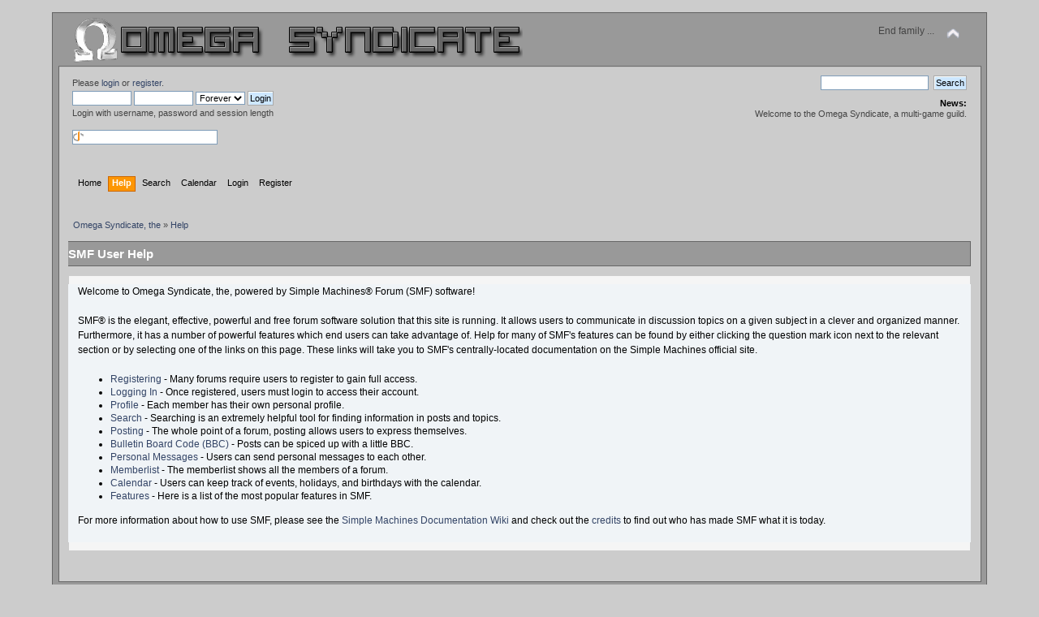

--- FILE ---
content_type: text/html; charset=UTF-8
request_url: https://www.os.rumbaar.net/index.php?PHPSESSID=5fe873be0ddc62b83406fa71bd6de69b&action=help
body_size: 3362
content:
<!DOCTYPE html PUBLIC "-//W3C//DTD XHTML 1.0 Transitional//EN" "http://www.w3.org/TR/xhtml1/DTD/xhtml1-transitional.dtd">
<html xmlns="http://www.w3.org/1999/xhtml">
<head>
	<meta http-equiv="Content-Type" content="text/html; charset=UTF-8" />
	<meta name="description" content="SMF User Help" />
	<meta name="keywords" content="os, omega syndicate, games, clan, guild, mxo" />
	<title>SMF User Help</title>
	<link rel="stylesheet" type="text/css" href="https://www.os.rumbaar.net/Themes/os/css/index.css?rc2" />
	<link rel="stylesheet" type="text/css" href="https://www.os.rumbaar.net/Themes/default/css/print.css?rc2" media="print" />
	<link rel="help" href="https://www.os.rumbaar.net/index.php?PHPSESSID=5fe873be0ddc62b83406fa71bd6de69b&amp;action=help" />
	<link rel="search" href="https://www.os.rumbaar.net/index.php?PHPSESSID=5fe873be0ddc62b83406fa71bd6de69b&amp;action=search" />
	<link rel="contents" href="https://www.os.rumbaar.net/index.php?PHPSESSID=5fe873be0ddc62b83406fa71bd6de69b&amp;" />
	<link rel="alternate" type="application/rss+xml" title="Omega Syndicate, the - RSS" href="https://www.os.rumbaar.net/index.php?PHPSESSID=5fe873be0ddc62b83406fa71bd6de69b&amp;type=rss;action=.xml" />
	<link rel="stylesheet" type="text/css" href="https://www.os.rumbaar.net/Themes/default/css/webkit.css" />
	<script type="text/javascript" src="https://www.os.rumbaar.net/Themes/default/scripts/script.js?rc2"></script>
	<script type="text/javascript" src="https://www.os.rumbaar.net/Themes/os/scripts/theme.js?rc2"></script>
	<script type="text/javascript"><!-- // --><![CDATA[
		var smf_theme_url = "https://www.os.rumbaar.net/Themes/os";
		var smf_default_theme_url = "https://www.os.rumbaar.net/Themes/default";
		var smf_images_url = "https://www.os.rumbaar.net/Themes/os/images";
		var smf_scripturl = "https://www.os.rumbaar.net/index.php?PHPSESSID=5fe873be0ddc62b83406fa71bd6de69b&amp;";
		var smf_iso_case_folding = false;
		var smf_charset = "UTF-8";
		var ajax_notification_text = "Loading...";
		var ajax_notification_cancel_text = "Cancel";
	// ]]></script>
	<script type="text/javascript"><!-- // --><![CDATA[
		var smf_avatarMaxWidth = 150;
		var smf_avatarMaxHeight = 150;
	window.addEventListener("load", smf_avatarResize, false);
	// ]]></script>
</head>
<body>
	<div id="header"><div class="frame">
		<div id="top_section">
			<h1 class="forumtitle">
				<a href="https://www.os.rumbaar.net/index.php?PHPSESSID=5fe873be0ddc62b83406fa71bd6de69b&amp;"><img src="Themes/os/images/os_logo.gif" alt="Omega Syndicate, the" /></a>
			</h1>
			<img id="upshrink" src="https://www.os.rumbaar.net/Themes/os/images/upshrink.png" alt="*" title="Shrink or expand the header." style="display: none;" />
			<div id="siteslogan" class="align_right">End family ...</div>
		</div>
		<div id="upper_section" class="middletext">
			<div class="user">
				<script type="text/javascript" src="https://www.os.rumbaar.net/Themes/default/scripts/sha1.js"></script>
				<form id="guest_form" action="https://www.os.rumbaar.net/index.php?PHPSESSID=5fe873be0ddc62b83406fa71bd6de69b&amp;action=login2" method="post" accept-charset="UTF-8"  onsubmit="hashLoginPassword(this, 'd112b6d9f225f0dace7931da2d0d69de');">
					<div class="info">Please <a href="https://www.os.rumbaar.net/index.php?PHPSESSID=5fe873be0ddc62b83406fa71bd6de69b&amp;action=login">login</a> or <a href="https://www.os.rumbaar.net/index.php?PHPSESSID=5fe873be0ddc62b83406fa71bd6de69b&amp;action=register">register</a>.</div>
					<input type="text" name="user" size="10" class="input_text" />
					<input type="password" name="passwrd" size="10" class="input_password" />
					<select name="cookielength">
						<option value="60">1 Hour</option>
						<option value="1440">1 Day</option>
						<option value="10080">1 Week</option>
						<option value="43200">1 Month</option>
						<option value="-1" selected="selected">Forever</option>
					</select>
					<input type="submit" value="Login" class="button_submit" /><br />
					<div class="info">Login with username, password and session length</div>
					<br /><input type="text" name="openid_identifier" id="openid_url" size="25" class="input_text openid_login" />
					<input type="hidden" name="hash_passwrd" value="" />
				<input type="hidden" name="d1cd1d1e5" value="d112b6d9f225f0dace7931da2d0d69de"/></form>
			</div>
			<div class="news normaltext">
				<form id="search_form" style="margin: 0;" action="https://www.os.rumbaar.net/index.php?PHPSESSID=5fe873be0ddc62b83406fa71bd6de69b&amp;action=search2" method="post" accept-charset="UTF-8">
					<input type="text" name="search" value="" class="input_text" />&nbsp;
					<input type="submit" name="submit" value="Search" class="button_submit" />
					<input type="hidden" name="advanced" value="0" /></form>
				<h2>News: </h2>
				<p>Welcome to the Omega Syndicate, a multi-game guild.</p>
			</div>
		</div>
		<br class="clear" />
		<script type="text/javascript"><!-- // --><![CDATA[
			var oMainHeaderToggle = new smc_Toggle({
				bToggleEnabled: true,
				bCurrentlyCollapsed: false,
				aSwappableContainers: [
					'upper_section'
				],
				aSwapImages: [
					{
						sId: 'upshrink',
						srcExpanded: smf_images_url + '/upshrink.png',
						altExpanded: 'Shrink or expand the header.',
						srcCollapsed: smf_images_url + '/upshrink2.png',
						altCollapsed: 'Shrink or expand the header.'
					}
				],
				oThemeOptions: {
					bUseThemeSettings: false,
					sOptionName: 'collapse_header',
					sSessionVar: 'd1cd1d1e5',
					sSessionId: 'd112b6d9f225f0dace7931da2d0d69de'
				},
				oCookieOptions: {
					bUseCookie: true,
					sCookieName: 'upshrink'
				}
			});
		// ]]></script>
		<div id="main_menu">
			<ul class="dropmenu" id="menu_nav">
				<li id="button_home">
					<a class="firstlevel" href="https://www.os.rumbaar.net/index.php?PHPSESSID=5fe873be0ddc62b83406fa71bd6de69b&amp;">
						<span class="last firstlevel">Home</span>
					</a>
				</li>
				<li id="button_help">
					<a class="active firstlevel" href="https://www.os.rumbaar.net/index.php?PHPSESSID=5fe873be0ddc62b83406fa71bd6de69b&amp;action=help">
						<span class="firstlevel">Help</span>
					</a>
				</li>
				<li id="button_search">
					<a class="firstlevel" href="https://www.os.rumbaar.net/index.php?PHPSESSID=5fe873be0ddc62b83406fa71bd6de69b&amp;action=search">
						<span class="firstlevel">Search</span>
					</a>
				</li>
				<li id="button_calendar">
					<a class="firstlevel" href="https://www.os.rumbaar.net/index.php?PHPSESSID=5fe873be0ddc62b83406fa71bd6de69b&amp;action=calendar">
						<span class="firstlevel">Calendar</span>
					</a>
				</li>
				<li id="button_login">
					<a class="firstlevel" href="https://www.os.rumbaar.net/index.php?PHPSESSID=5fe873be0ddc62b83406fa71bd6de69b&amp;action=login">
						<span class="firstlevel">Login</span>
					</a>
				</li>
				<li id="button_register">
					<a class="firstlevel" href="https://www.os.rumbaar.net/index.php?PHPSESSID=5fe873be0ddc62b83406fa71bd6de69b&amp;action=register">
						<span class="last firstlevel">Register</span>
					</a>
				</li>
			</ul>
		</div>
			<br class="clear" />
	<div class="navigate_section">
		<ul>
			<li>
				<a href="https://www.os.rumbaar.net/index.php?PHPSESSID=5fe873be0ddc62b83406fa71bd6de69b&amp;"><span>Omega Syndicate, the</span></a>&nbsp;&#187;
			</li>
			<li class="last">
				<a href="https://www.os.rumbaar.net/index.php?PHPSESSID=5fe873be0ddc62b83406fa71bd6de69b&amp;action=help"><span>Help</span></a>
			</li>
		</ul>
	</div>
	</div></div>
	<div id="content_section"><div class="frame">
		<div id="main_content_section">
			<div class="cat_bar">
				<h3 class="catbg">SMF User Help</h3>
			</div>
			<div id="help_container">
				<div class="windowbg2">
					<span class="topslice"><span></span></span>
					<div id="helpmain">
						<p>Welcome to Omega Syndicate, the, powered by Simple Machines&reg; Forum (SMF) software!</p>
						<p>SMF&reg; is the elegant, effective, powerful and free forum software solution that this site is running. It allows users to communicate in discussion topics on a given subject in a clever and organized manner. Furthermore, it has a number of powerful features which end users can take advantage of. Help for many of SMF's features can be found by either clicking the question mark icon next to the relevant section or by selecting one of the links on this page. These links will take you to SMF's centrally-located documentation on the Simple Machines official site.</p>
						<ul>
							<li><a href="https://wiki.simplemachines.org/smf/Registering" target="_blank" class="new_win">Registering</a> - Many forums require users to register to gain full access.</li>
							<li><a href="https://wiki.simplemachines.org/smf/Logging_In" target="_blank" class="new_win">Logging In</a> - Once registered, users must login to access their account.</li>
							<li><a href="https://wiki.simplemachines.org/smf/Profile" target="_blank" class="new_win">Profile</a> - Each member has their own personal profile.</li>
							<li><a href="https://wiki.simplemachines.org/smf/Search" target="_blank" class="new_win">Search</a> - Searching is an extremely helpful tool for finding information in posts and topics.</li>
							<li><a href="https://wiki.simplemachines.org/smf/Posting" target="_blank" class="new_win">Posting</a> - The whole point of a forum, posting allows users to express themselves.</li>
							<li><a href="https://wiki.simplemachines.org/smf/Bulletin_board_code" target="_blank" class="new_win">Bulletin Board Code (BBC)</a> - Posts can be spiced up with a little BBC.</li>
							<li><a href="https://wiki.simplemachines.org/smf/Personal_messages" target="_blank" class="new_win">Personal Messages</a> - Users can send personal messages to each other.</li>
							<li><a href="https://wiki.simplemachines.org/smf/Memberlist" target="_blank" class="new_win">Memberlist</a> - The memberlist shows all the members of a forum.</li>
							<li><a href="https://wiki.simplemachines.org/smf/Calendar" target="_blank" class="new_win">Calendar</a> - Users can keep track of events, holidays, and birthdays with the calendar.</li>
							<li><a href="https://wiki.simplemachines.org/smf/Features" target="_blank" class="new_win">Features</a> - Here is a list of the most popular features in SMF.</li>
						</ul>
						<p>For more information about how to use SMF, please see the <a href="https://wiki.simplemachines.org/smf" target="_blank" class="new_win">Simple Machines Documentation Wiki</a> and check out the <a href="https://www.os.rumbaar.net/index.php?PHPSESSID=5fe873be0ddc62b83406fa71bd6de69b&amp;action=credits">credits</a> to find out who has made SMF what it is today.</p>
					</div>
					<span class="botslice"><span></span></span>
				</div>
			</div>
		</div>
	</div></div>
	<div id="footer_section"><div class="frame">
		<ul class="reset">
			<li class="copyright">
			<span class="smalltext" style="display: inline; visibility: visible; font-family: Verdana, Arial, sans-serif;"><a href="https://www.os.rumbaar.net/index.php?PHPSESSID=5fe873be0ddc62b83406fa71bd6de69b&amp;action=credits" title="Simple Machines Forum" target="_blank" class="new_win">SMF 2.0.18</a> |
 <a href="https://www.simplemachines.org/about/smf/license.php" title="License" target="_blank" class="new_win">SMF &copy; 2021</a>, <a href="https://www.simplemachines.org" title="Simple Machines" target="_blank" class="new_win">Simple Machines</a>
			</span></li>
			<li><a id="button_xhtml" href="http://validator.w3.org/check/referer" target="_blank" class="new_win" title="Valid XHTML 1.0!"><span>XHTML</span></a></li>
			<li><a id="button_rss" href="https://www.os.rumbaar.net/index.php?PHPSESSID=5fe873be0ddc62b83406fa71bd6de69b&amp;action=.xml;type=rss" class="new_win"><span>RSS</span></a></li>
			<li class="last"><a id="button_wap2" href="https://www.os.rumbaar.net/index.php?PHPSESSID=5fe873be0ddc62b83406fa71bd6de69b&amp;wap2" class="new_win"><span>WAP2</span></a></li>
		</ul>
		<p>Page created in 0.078 seconds with 9 queries.</p>
	</div></div>
</body></html>